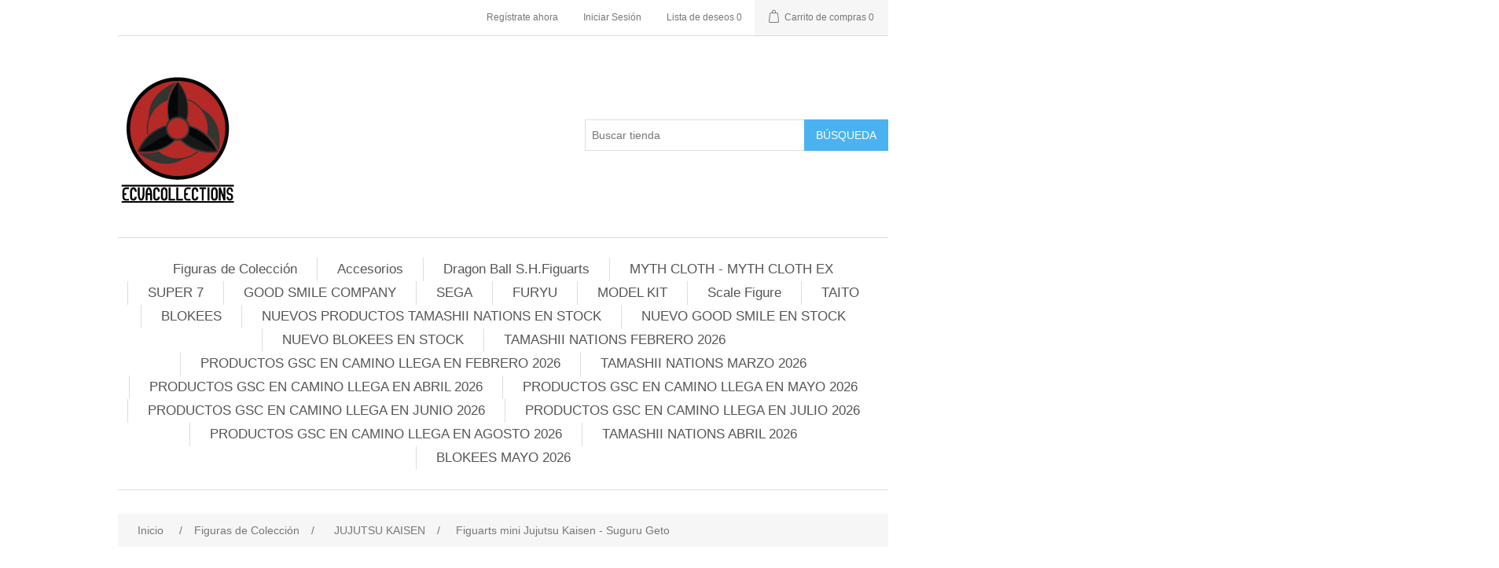

--- FILE ---
content_type: text/html; charset=utf-8
request_url: https://ecuacollections.com/preventajujutsu-kaisen-figuarts-mini-suguru-geto
body_size: 12213
content:
<!DOCTYPE html><html lang="es" class="html-product-details-page"><head><title>ecuacollections</title><meta charset="UTF-8"><meta name="description" content="ecuacollections"><meta name="keywords" content="ecuacollections"><meta name="viewport" content="width=device-width, initial-scale=1"><meta name="facebook-domain-verification" content="zdwyigxrl8afvhn8357om8v9rynj8f"><meta property="og:type" content="product"><meta property="og:title" content="Figuarts mini Jujutsu Kaisen - Suguru Geto"><meta property="og:description" content=""><meta property="og:image" content="https://ecuacollections.com/images/thumbs/0016640_figuarts-mini-jujutsu-kaisen-suguru-geto_550.png"><meta property="og:image:url" content="https://ecuacollections.com/images/thumbs/0016640_figuarts-mini-jujutsu-kaisen-suguru-geto_550.png"><meta property="og:url" content="https://ecuacollections.com/preventajujutsu-kaisen-figuarts-mini-suguru-geto"><meta property="og:site_name" content="ECUACOLLECTIONS"><meta property="twitter:card" content="summary"><meta property="twitter:site" content="ECUACOLLECTIONS"><meta property="twitter:title" content="Figuarts mini Jujutsu Kaisen - Suguru Geto"><meta property="twitter:description" content=""><meta property="twitter:image" content="https://ecuacollections.com/images/thumbs/0016640_figuarts-mini-jujutsu-kaisen-suguru-geto_550.png"><meta property="twitter:url" content="https://ecuacollections.com/preventajujutsu-kaisen-figuarts-mini-suguru-geto"><link rel="stylesheet" href="/css/ui6y-pk2ee-opru-2vpxnq.styles.css?v=NsbqSAcvZemoXLF4-h1DHLmU6PE"><link rel="shortcut icon" href="/icons/icons_0/favicon.ico"><body><input name="__RequestVerificationToken" type="hidden" value="CfDJ8NcT-vBq0ShOm7E_5FhL4c-4ZbWT1And7lcYmFY1GGbp3-IrJpPSN8Caxn3i1E4F6ef_tb1QPdFZ-5NA6TUSegrr5vXHkGeUHdf6c1eXrxTYw4YNbi6rXdGIYmeJwwIyb_AqH2nOtepUoa-72UTEQRE"><div class="ajax-loading-block-window" style="display:none"></div><div id="dialog-notifications-success" title="Notificación" style="display:none"></div><div id="dialog-notifications-error" title="Error" style="display:none"></div><div id="dialog-notifications-warning" title="Advertencia" style="display:none"></div><div id="bar-notification" class="bar-notification-container" data-close="Cerca"></div><!--[if lte IE 8]><div style="clear:both;height:59px;text-align:center;position:relative"><a href="http://www.microsoft.com/windows/internet-explorer/default.aspx" target="_blank"> <img src="/Themes/DefaultClean/Content/images/ie_warning.jpg" height="42" width="820" alt="You are using an outdated browser. For a faster, safer browsing experience, upgrade for free today."> </a></div><![endif]--><div class="master-wrapper-page"><div class="header"><div class="header-upper"><div class="header-selectors-wrapper"></div><div class="header-links-wrapper"><div class="header-links"><ul><li><a href="/register?returnUrl=%2Fpreventajujutsu-kaisen-figuarts-mini-suguru-geto" class="ico-register">Regístrate ahora</a><li><a href="/login?returnUrl=%2Fpreventajujutsu-kaisen-figuarts-mini-suguru-geto" class="ico-login">Iniciar Sesión</a><li><a href="/wishlist" class="ico-wishlist"> <span class="wishlist-label">Lista de deseos</span> <span class="wishlist-qty">0</span> </a><li id="topcartlink"><a href="/cart" class="ico-cart"> <span class="cart-label">Carrito de compras</span> <span class="cart-qty">0</span> </a></ul></div><div id="flyout-cart" class="flyout-cart"><div class="mini-shopping-cart"><div class="count">No tienes artículos en tu carrito de compras.</div></div></div></div></div><div class="header-lower"><div class="header-logo"><a href="/"> <img alt="ECUACOLLECTIONS" src="https://ecuacollections.com/images/thumbs/0010791_logox.png"> </a></div><div class="search-box store-search-box"><form method="get" id="small-search-box-form" action="/search"><input type="text" class="search-box-text" id="small-searchterms" autocomplete="off" name="q" placeholder="Buscar tienda" aria-label="Buscar tienda"> <button type="submit" class="button-1 search-box-button">Búsqueda</button></form></div></div></div><div class="header-menu"><ul class="top-menu notmobile"><li><a href="/figuras-de-collecion">Figuras de Colecci&#xF3;n </a><div class="sublist-toggle"></div><ul class="sublist first-level"><li><a href="/marvel">Marvel </a><li><a href="/dc-comics">DC Comics </a><li><a href="/harry-potter">Harry Potter </a><li><a href="/street-fighter">Street Fighter </a><li><a href="/evangelion">Evangelion </a><li><a href="/gundam">Gundam </a><li><a href="/power-rangers">Power Rangers </a><li><a href="/darling-in-the-franxx">Darling in the Franxx </a><li><a href="/mazinger">Mazinger </a><li><a href="/star-wars">STAR WARS </a><li><a href="/cowboy-bebop">Cowboy Bebop </a><li><a href="/kamen-rider-wizzard">Kamen Rider Wizzard </a><li><a href="/my-hero-academia">My Hero Academia </a><li><a href="/sakura-cardcaptor">Sakura Cardcaptor </a><li><a href="/the-kotobuki-squadron-in-the-wilderness">The Kotobuki Squadron in The Wilderness </a><li><a href="/detective-conan">DETECTIVE CONAN </a><li><a href="/godzilla">GODZILLA </a><li><a href="/voltron">Voltron </a><li><a href="/sword-art-online">Sword art Online </a><li><a href="/keroro">KERORO </a><li><a href="/hello-kitty">Hello Kitty </a><li><a href="/fategrand-order">Fate/Grand Order </a><li><a href="/queen-freddie-mercury">QUEEN - FREDDIE MERCURY </a><li><a href="/madoka-magica">Madoka Magica </a><li><a href="/demon-slayer">DEMON SLAYER </a><li><a href="/space-pirate-captain-harlock">Space Pirate Captain Harlock </a><li><a href="/jujutsu-kaisen">JUJUTSU KAISEN </a><li><a href="/rezero-starting-life-in-another-world">ReZero Starting Life in Another World </a><li><a href="/dancouga">DANCOUGA </a><li><a href="/attack-on-titan">ATTACK ON TITAN </a><li><a href="/pacman">PACMAN </a><li><a href="/akira">AKIRA </a><li><a href="/back-arrow">BACK ARROW </a><li><a href="/dr-stone-2">DR STONE </a><li><a href="/that-time-i-got-reincarnated-as-a-slime">That Time I Got Reincarnated as a Slime </a><li><a href="/konosuba">KONOSUBA </a><li><a href="/okami">OKAMI </a><li><a href="/kirby">KIRBY </a><li><a href="/no-game-no-life">NO GAME NO LIFE </a><li><a href="/kuma-kuma-kuma-bear">KUMA KUMA KUMA BEAR </a><li><a href="/getter-robot">GETTER ROBOT </a><li><a href="/86-eighty-six">86: Eighty-Six </a><li><a href="/to-love-ru">TO LOVE - RU </a><li><a href="/yuyu-hakusho">YuYu Hakusho </a><li><a href="/robotech-2">ROBOTECH </a><li><a href="/jojos-bizarre-adventure">JoJo&#x27;s Bizarre Adventure </a><li><a href="/fairy-tail">FAIRY TAIL </a><li><a href="/chainsaw-man">Chainsaw Man </a><li><a href="/tiger-bunny">Tiger &amp; Bunny </a><li><a href="/vocaloid">VOCALOID </a><li><a href="/spy-x-family">Spy x Family </a><li><a href="/zatch-bell">Zatch Bell </a><li><a href="/the-quintessential-quintuplets-las-quintillizas">The Quintessential Quintuplets (Las Quintillizas) </a><li><a href="/cuando-las-cigarras-lloran">Cuando las cigarras lloran </a><li><a href="/nekopara">NEKOPARA </a><li><a href="/my-teen-romantic-comedy-snafu-climax">My Teen Romantic Comedy SNAFU Climax </a><li><a href="/haikyuu">Haikyuu </a><li><a href="/alien-2">ALIEN </a><li><a href="/the-rising-of-the-shield-hero">The Rising of the Shield Hero </a><li><a href="/the-saga-of-tanya-the-evil">The Saga of Tanya the Evil </a><li><a href="/spice-and-wolf">Spice and Wolf </a><li><a href="/yugioh">YUGIOH </a><li><a href="/hololive-production">Hololive Production </a><li><a href="/baki">BAKI </a><li><a href="/heman-masters-of-the-universe">HEMAN Masters of the Universe </a><li><a href="/ssssdynazenon">SSSS.Dynazenon </a><li><a href="/high-school-dxd">High School DxD </a><li><a href="/persona-5-the-animation">Persona 5: The Animation </a><li><a href="/kaguya-sama-love-is-war">Kaguya-Sama: Love is War </a><li><a href="/fullmetal-alchemist-brotherhood">Fullmetal Alchemist: Brotherhood </a><li><a href="/fairy-tail-2">Fairy Tail </a><li><a href="/cells-at-work">Cells at Work </a><li><a href="/super-sonico">SUPER SONICO </a><li><a href="/black-lagoon">BLACK LAGOON </a><li><a href="/tokyo-ghoul">Tokyo Ghoul </a><li><a href="/assassins-creed">Assassin&#x27;s Creed </a><li><a href="/mobile-police-patlabor">Mobile Police Patlabor </a><li><a href="/bleach">BLEACH </a><li><a href="/hells-paradise">Hell&#x27;s Paradise </a><li><a href="/biker-mice-from-mars">Biker Mice from Mars </a><li><a href="/lum-urusei-yatsura">Lum: Urusei Yatsura </a><li><a href="/frieren-beyond-journeys-end">Frieren: Beyond Journey&#x27;s End </a><li><a href="/kaiju-8">Kaiju #8 </a><li><a href="/bruce-lee-3">BRUCE LEE </a><li><a href="/berserk">BERSERK </a><li><a href="/kill-la-kill">KILL LA KILL </a><li><a href="/blue-archive">BLUE ARCHIVE </a><li><a href="/dragon-ball">Dragon Ball </a><li><a href="/saint-seiya">Saint Seiya </a><li><a href="/one-piece">One Piece </a><li><a href="/naruto">Naruto </a><li><a href="/sailor-moon-2">Sailor Moon </a><li><a href="/digimon">Digimon </a></ul><li><a href="/shokugan-2">Accesorios </a><div class="sublist-toggle"></div><ul class="sublist first-level"><li><a href="/shodo">Tamashii Nations </a><li><a href="/tazas">Tazas </a><li><a href="/mouse-pad-3d">Mouse Pad 3D </a></ul><li><a href="/dragon-ball-shfiguarts">Dragon Ball S.H.Figuarts </a><li><a href="/myth-cloth-myth-cloth-ex">MYTH CLOTH - MYTH CLOTH EX </a><li><a href="/super-7">SUPER 7 </a><div class="sublist-toggle"></div><ul class="sublist first-level"><li><a href="/ultimate-tmnt">ULTIMATES TMNT </a><li><a href="/ultimates-thundercats">ULTIMATES THUNDERCATS </a><li><a href="/ultimates-voltron">ULTIMATES VOLTRON </a><li><a href="/ultimates-disney">ULTIMATES DISNEY </a><li><a href="/reaction-figures">ReAction Figures </a><li><a href="/ultimates-conan">ULTIMATES CONAN </a><li><a href="/ultimates-ghost">ULTIMATES GHOST </a><li><a href="/ultimates-silverhawks">ULTIMATES SilverHawks </a><li><a href="/power-rangers-ultimates-2">POWER RANGERS ULTIMATES </a><li><a href="/ultimates-gijoe">ULTIMATES G.I.Joe </a><li><a href="/ultimate-the-simpsons-2">ULTIMATES THE SIMPSONS </a><li><a href="/ultimate-animaniacs">ULTIMATE ANIMANIACS </a><li><a href="/ultimate-ren-y-stimpy">ULTIMATE REN Y STIMPY </a><li><a href="/ultimate-mars-attack">ULTIMATE MARS ATTACK </a><li><a href="/ultimate-bob-esponja">ULTIMATE BOB ESPONJA </a><li><a href="/thundercats-vintage-collection">ThunderCats Vintage Collection </a></ul><li><a href="/good-smile-company">GOOD SMILE COMPANY </a><div class="sublist-toggle"></div><ul class="sublist first-level"><li><a href="/hello-good-smile">HELLO! GOOD SMILE </a><li><a href="/pop-up-parade">POP UP PARADE </a><li><a href="/nendoroid-2">NENDOROID </a><li><a href="/nendoroid-doll-2">NENDOROID DOLL </a><li><a href="/figma-2">FIGMA </a><li><a href="/nendoroid-plus-plushie">Nendoroid Plus Plushie </a><li><a href="/nendoroid-swacchao">NENDOROID SWACCHAO </a></ul><li><a href="/sega">SEGA </a><li><a href="/furyu">FURYU </a><li><a href="/model-kit">MODEL KIT </a><li><a href="/scale-figure">Scale Figure </a><li><a href="/taito">TAITO </a><li><a href="/blokees">BLOKEES </a><div class="sublist-toggle"></div><ul class="sublist first-level"><li><a href="/saint-seiya-galaxy-version">Saint Seiya Galaxy Version </a><li><a href="/saint-seiya-champion-class">Saint Seiya Champion Class </a><li><a href="/transformers-action-edition">Transformers Action Edition </a><li><a href="/hatsune-miku">Hatsune Miku </a><li><a href="/transformers-classic-class">Transformers Classic Class </a><li><a href="/transformers-galaxy-version">Transformers Galaxy Version </a><li><a href="/transformers-shining-version">Transformers Shining Version </a><li><a href="/transformers-defender-version">Transformers Defender Version </a><li><a href="/evangelion-action-edition">Evangelion Action Edition </a><li><a href="/minions-mokoo"> Minions Mokoo </a><li><a href="/marvel-champion-class">MARVEL Champion Class </a><li><a href="/blokees-wheels">Blokees Wheels </a><li><a href="/blokees-jurassic-world">Blokees Jurassic World </a></ul><li><a href="/tamashii-nations-enero-2026">NUEVOS PRODUCTOS TAMASHII NATIONS EN STOCK </a><li><a href="/productos-gsc-en-camino-llega-en-enero-2026">NUEVO GOOD SMILE EN STOCK </a><li><a href="/blokees-enero-2026">NUEVO BLOKEES EN STOCK </a><li><a href="/tamashii-nations-febrero-2026">TAMASHII NATIONS FEBRERO 2026 </a><li><a href="/productos-gsc-en-camino-llega-en-febrero-2026">PRODUCTOS GSC EN CAMINO LLEGA EN FEBRERO 2026 </a><li><a href="/tamashii-nations-marzo-2026">TAMASHII NATIONS MARZO 2026 </a><li><a href="/productos-gsc-en-camino-llega-en-abril-2026">PRODUCTOS GSC EN CAMINO LLEGA EN ABRIL 2026 </a><li><a href="/productos-gsc-en-camino-llega-en-mayo-2026">PRODUCTOS GSC EN CAMINO LLEGA EN MAYO 2026 </a><li><a href="/productos-gsc-en-camino-llega-en-junio-2026">PRODUCTOS GSC EN CAMINO LLEGA EN JUNIO 2026 </a><li><a href="/productos-gsc-en-camino-llega-en-julio-2026">PRODUCTOS GSC EN CAMINO LLEGA EN JULIO 2026 </a><li><a href="/productos-gsc-en-camino-llega-en-agosto-2026">PRODUCTOS GSC EN CAMINO LLEGA EN AGOSTO 2026 </a><li><a href="/tamashii-nations-marzo-2026-2">TAMASHII NATIONS ABRIL 2026 </a><li><a href="/blokees-mayo-2026">BLOKEES MAYO 2026 </a></ul><div class="menu-toggle">Categorías</div><ul class="top-menu mobile"><li><a href="/figuras-de-collecion">Figuras de Colecci&#xF3;n </a><div class="sublist-toggle"></div><ul class="sublist first-level"><li><a href="/marvel">Marvel </a><li><a href="/dc-comics">DC Comics </a><li><a href="/harry-potter">Harry Potter </a><li><a href="/street-fighter">Street Fighter </a><li><a href="/evangelion">Evangelion </a><li><a href="/gundam">Gundam </a><li><a href="/power-rangers">Power Rangers </a><li><a href="/darling-in-the-franxx">Darling in the Franxx </a><li><a href="/mazinger">Mazinger </a><li><a href="/star-wars">STAR WARS </a><li><a href="/cowboy-bebop">Cowboy Bebop </a><li><a href="/kamen-rider-wizzard">Kamen Rider Wizzard </a><li><a href="/my-hero-academia">My Hero Academia </a><li><a href="/sakura-cardcaptor">Sakura Cardcaptor </a><li><a href="/the-kotobuki-squadron-in-the-wilderness">The Kotobuki Squadron in The Wilderness </a><li><a href="/detective-conan">DETECTIVE CONAN </a><li><a href="/godzilla">GODZILLA </a><li><a href="/voltron">Voltron </a><li><a href="/sword-art-online">Sword art Online </a><li><a href="/keroro">KERORO </a><li><a href="/hello-kitty">Hello Kitty </a><li><a href="/fategrand-order">Fate/Grand Order </a><li><a href="/queen-freddie-mercury">QUEEN - FREDDIE MERCURY </a><li><a href="/madoka-magica">Madoka Magica </a><li><a href="/demon-slayer">DEMON SLAYER </a><li><a href="/space-pirate-captain-harlock">Space Pirate Captain Harlock </a><li><a href="/jujutsu-kaisen">JUJUTSU KAISEN </a><li><a href="/rezero-starting-life-in-another-world">ReZero Starting Life in Another World </a><li><a href="/dancouga">DANCOUGA </a><li><a href="/attack-on-titan">ATTACK ON TITAN </a><li><a href="/pacman">PACMAN </a><li><a href="/akira">AKIRA </a><li><a href="/back-arrow">BACK ARROW </a><li><a href="/dr-stone-2">DR STONE </a><li><a href="/that-time-i-got-reincarnated-as-a-slime">That Time I Got Reincarnated as a Slime </a><li><a href="/konosuba">KONOSUBA </a><li><a href="/okami">OKAMI </a><li><a href="/kirby">KIRBY </a><li><a href="/no-game-no-life">NO GAME NO LIFE </a><li><a href="/kuma-kuma-kuma-bear">KUMA KUMA KUMA BEAR </a><li><a href="/getter-robot">GETTER ROBOT </a><li><a href="/86-eighty-six">86: Eighty-Six </a><li><a href="/to-love-ru">TO LOVE - RU </a><li><a href="/yuyu-hakusho">YuYu Hakusho </a><li><a href="/robotech-2">ROBOTECH </a><li><a href="/jojos-bizarre-adventure">JoJo&#x27;s Bizarre Adventure </a><li><a href="/fairy-tail">FAIRY TAIL </a><li><a href="/chainsaw-man">Chainsaw Man </a><li><a href="/tiger-bunny">Tiger &amp; Bunny </a><li><a href="/vocaloid">VOCALOID </a><li><a href="/spy-x-family">Spy x Family </a><li><a href="/zatch-bell">Zatch Bell </a><li><a href="/the-quintessential-quintuplets-las-quintillizas">The Quintessential Quintuplets (Las Quintillizas) </a><li><a href="/cuando-las-cigarras-lloran">Cuando las cigarras lloran </a><li><a href="/nekopara">NEKOPARA </a><li><a href="/my-teen-romantic-comedy-snafu-climax">My Teen Romantic Comedy SNAFU Climax </a><li><a href="/haikyuu">Haikyuu </a><li><a href="/alien-2">ALIEN </a><li><a href="/the-rising-of-the-shield-hero">The Rising of the Shield Hero </a><li><a href="/the-saga-of-tanya-the-evil">The Saga of Tanya the Evil </a><li><a href="/spice-and-wolf">Spice and Wolf </a><li><a href="/yugioh">YUGIOH </a><li><a href="/hololive-production">Hololive Production </a><li><a href="/baki">BAKI </a><li><a href="/heman-masters-of-the-universe">HEMAN Masters of the Universe </a><li><a href="/ssssdynazenon">SSSS.Dynazenon </a><li><a href="/high-school-dxd">High School DxD </a><li><a href="/persona-5-the-animation">Persona 5: The Animation </a><li><a href="/kaguya-sama-love-is-war">Kaguya-Sama: Love is War </a><li><a href="/fullmetal-alchemist-brotherhood">Fullmetal Alchemist: Brotherhood </a><li><a href="/fairy-tail-2">Fairy Tail </a><li><a href="/cells-at-work">Cells at Work </a><li><a href="/super-sonico">SUPER SONICO </a><li><a href="/black-lagoon">BLACK LAGOON </a><li><a href="/tokyo-ghoul">Tokyo Ghoul </a><li><a href="/assassins-creed">Assassin&#x27;s Creed </a><li><a href="/mobile-police-patlabor">Mobile Police Patlabor </a><li><a href="/bleach">BLEACH </a><li><a href="/hells-paradise">Hell&#x27;s Paradise </a><li><a href="/biker-mice-from-mars">Biker Mice from Mars </a><li><a href="/lum-urusei-yatsura">Lum: Urusei Yatsura </a><li><a href="/frieren-beyond-journeys-end">Frieren: Beyond Journey&#x27;s End </a><li><a href="/kaiju-8">Kaiju #8 </a><li><a href="/bruce-lee-3">BRUCE LEE </a><li><a href="/berserk">BERSERK </a><li><a href="/kill-la-kill">KILL LA KILL </a><li><a href="/blue-archive">BLUE ARCHIVE </a><li><a href="/dragon-ball">Dragon Ball </a><li><a href="/saint-seiya">Saint Seiya </a><li><a href="/one-piece">One Piece </a><li><a href="/naruto">Naruto </a><li><a href="/sailor-moon-2">Sailor Moon </a><li><a href="/digimon">Digimon </a></ul><li><a href="/shokugan-2">Accesorios </a><div class="sublist-toggle"></div><ul class="sublist first-level"><li><a href="/shodo">Tamashii Nations </a><li><a href="/tazas">Tazas </a><li><a href="/mouse-pad-3d">Mouse Pad 3D </a></ul><li><a href="/dragon-ball-shfiguarts">Dragon Ball S.H.Figuarts </a><li><a href="/myth-cloth-myth-cloth-ex">MYTH CLOTH - MYTH CLOTH EX </a><li><a href="/super-7">SUPER 7 </a><div class="sublist-toggle"></div><ul class="sublist first-level"><li><a href="/ultimate-tmnt">ULTIMATES TMNT </a><li><a href="/ultimates-thundercats">ULTIMATES THUNDERCATS </a><li><a href="/ultimates-voltron">ULTIMATES VOLTRON </a><li><a href="/ultimates-disney">ULTIMATES DISNEY </a><li><a href="/reaction-figures">ReAction Figures </a><li><a href="/ultimates-conan">ULTIMATES CONAN </a><li><a href="/ultimates-ghost">ULTIMATES GHOST </a><li><a href="/ultimates-silverhawks">ULTIMATES SilverHawks </a><li><a href="/power-rangers-ultimates-2">POWER RANGERS ULTIMATES </a><li><a href="/ultimates-gijoe">ULTIMATES G.I.Joe </a><li><a href="/ultimate-the-simpsons-2">ULTIMATES THE SIMPSONS </a><li><a href="/ultimate-animaniacs">ULTIMATE ANIMANIACS </a><li><a href="/ultimate-ren-y-stimpy">ULTIMATE REN Y STIMPY </a><li><a href="/ultimate-mars-attack">ULTIMATE MARS ATTACK </a><li><a href="/ultimate-bob-esponja">ULTIMATE BOB ESPONJA </a><li><a href="/thundercats-vintage-collection">ThunderCats Vintage Collection </a></ul><li><a href="/good-smile-company">GOOD SMILE COMPANY </a><div class="sublist-toggle"></div><ul class="sublist first-level"><li><a href="/hello-good-smile">HELLO! GOOD SMILE </a><li><a href="/pop-up-parade">POP UP PARADE </a><li><a href="/nendoroid-2">NENDOROID </a><li><a href="/nendoroid-doll-2">NENDOROID DOLL </a><li><a href="/figma-2">FIGMA </a><li><a href="/nendoroid-plus-plushie">Nendoroid Plus Plushie </a><li><a href="/nendoroid-swacchao">NENDOROID SWACCHAO </a></ul><li><a href="/sega">SEGA </a><li><a href="/furyu">FURYU </a><li><a href="/model-kit">MODEL KIT </a><li><a href="/scale-figure">Scale Figure </a><li><a href="/taito">TAITO </a><li><a href="/blokees">BLOKEES </a><div class="sublist-toggle"></div><ul class="sublist first-level"><li><a href="/saint-seiya-galaxy-version">Saint Seiya Galaxy Version </a><li><a href="/saint-seiya-champion-class">Saint Seiya Champion Class </a><li><a href="/transformers-action-edition">Transformers Action Edition </a><li><a href="/hatsune-miku">Hatsune Miku </a><li><a href="/transformers-classic-class">Transformers Classic Class </a><li><a href="/transformers-galaxy-version">Transformers Galaxy Version </a><li><a href="/transformers-shining-version">Transformers Shining Version </a><li><a href="/transformers-defender-version">Transformers Defender Version </a><li><a href="/evangelion-action-edition">Evangelion Action Edition </a><li><a href="/minions-mokoo"> Minions Mokoo </a><li><a href="/marvel-champion-class">MARVEL Champion Class </a><li><a href="/blokees-wheels">Blokees Wheels </a><li><a href="/blokees-jurassic-world">Blokees Jurassic World </a></ul><li><a href="/tamashii-nations-enero-2026">NUEVOS PRODUCTOS TAMASHII NATIONS EN STOCK </a><li><a href="/productos-gsc-en-camino-llega-en-enero-2026">NUEVO GOOD SMILE EN STOCK </a><li><a href="/blokees-enero-2026">NUEVO BLOKEES EN STOCK </a><li><a href="/tamashii-nations-febrero-2026">TAMASHII NATIONS FEBRERO 2026 </a><li><a href="/productos-gsc-en-camino-llega-en-febrero-2026">PRODUCTOS GSC EN CAMINO LLEGA EN FEBRERO 2026 </a><li><a href="/tamashii-nations-marzo-2026">TAMASHII NATIONS MARZO 2026 </a><li><a href="/productos-gsc-en-camino-llega-en-abril-2026">PRODUCTOS GSC EN CAMINO LLEGA EN ABRIL 2026 </a><li><a href="/productos-gsc-en-camino-llega-en-mayo-2026">PRODUCTOS GSC EN CAMINO LLEGA EN MAYO 2026 </a><li><a href="/productos-gsc-en-camino-llega-en-junio-2026">PRODUCTOS GSC EN CAMINO LLEGA EN JUNIO 2026 </a><li><a href="/productos-gsc-en-camino-llega-en-julio-2026">PRODUCTOS GSC EN CAMINO LLEGA EN JULIO 2026 </a><li><a href="/productos-gsc-en-camino-llega-en-agosto-2026">PRODUCTOS GSC EN CAMINO LLEGA EN AGOSTO 2026 </a><li><a href="/tamashii-nations-marzo-2026-2">TAMASHII NATIONS ABRIL 2026 </a><li><a href="/blokees-mayo-2026">BLOKEES MAYO 2026 </a></ul></div><div class="master-wrapper-content"><div class="master-column-wrapper"><div class="breadcrumb"><ul itemscope itemtype="http://schema.org/BreadcrumbList"><li><span> <a href="/"> <span>Inicio</span> </a> </span> <span class="delimiter">/</span><li itemprop="itemListElement" itemscope itemtype="http://schema.org/ListItem"><a href="/figuras-de-collecion" itemprop="item"> <span itemprop="name">Figuras de Colecci&#xF3;n</span> </a> <span class="delimiter">/</span><meta itemprop="position" content="1"><li itemprop="itemListElement" itemscope itemtype="http://schema.org/ListItem"><a href="/jujutsu-kaisen" itemprop="item"> <span itemprop="name">JUJUTSU KAISEN</span> </a> <span class="delimiter">/</span><meta itemprop="position" content="2"><li itemprop="itemListElement" itemscope itemtype="http://schema.org/ListItem"><strong class="current-item" itemprop="name">Figuarts mini Jujutsu Kaisen - Suguru Geto</strong> <span itemprop="item" itemscope itemtype="http://schema.org/Thing" id="/preventajujutsu-kaisen-figuarts-mini-suguru-geto"> </span><meta itemprop="position" content="3"></ul></div><div class="center-1"><div class="page product-details-page"><div class="page-body"><form method="post" id="product-details-form"><div itemscope itemtype="http://schema.org/Product"><meta itemprop="name" content="Figuarts mini Jujutsu Kaisen - Suguru Geto"><meta itemprop="sku" content="4573102621320"><meta itemprop="gtin"><meta itemprop="mpn"><meta itemprop="description"><meta itemprop="image" content="https://ecuacollections.com/images/thumbs/0016640_figuarts-mini-jujutsu-kaisen-suguru-geto_550.png"><div itemprop="offers" itemscope itemtype="http://schema.org/Offer"><meta itemprop="url" content="https://ecuacollections.com/preventajujutsu-kaisen-figuarts-mini-suguru-geto"><meta itemprop="price" content="39.00"><meta itemprop="priceCurrency" content="USD"><meta itemprop="priceValidUntil"><meta itemprop="availability" content="http://schema.org/InStock"></div><div itemprop="review" itemscope itemtype="http://schema.org/Review"><div itemprop="author" itemtype="https://schema.org/Person" itemscope><meta itemprop="name" content="ALL"></div><meta itemprop="url" content="/productreviews/3730"></div></div><div data-productid="3730"><div class="product-essential"><div class="gallery"><div class="picture-gallery"><div class="picture"><img alt="Imagen de Figuarts mini Jujutsu Kaisen - Suguru Geto" src="https://ecuacollections.com/images/thumbs/0016640_figuarts-mini-jujutsu-kaisen-suguru-geto_550.png" title="Imagen de Figuarts mini Jujutsu Kaisen - Suguru Geto" id="main-product-img-3730"></div><div class="picture-thumbs"><div class="thumb-item"><img src="https://ecuacollections.com/images/thumbs/0016640_figuarts-mini-jujutsu-kaisen-suguru-geto_100.png" alt="Imagen de Figuarts mini Jujutsu Kaisen - Suguru Geto" title="Imagen de Figuarts mini Jujutsu Kaisen - Suguru Geto" data-defaultsize="https://ecuacollections.com/images/thumbs/0016640_figuarts-mini-jujutsu-kaisen-suguru-geto_550.png" data-fullsize="https://ecuacollections.com/images/thumbs/0016640_figuarts-mini-jujutsu-kaisen-suguru-geto.png"></div><div class="thumb-item"><img src="https://ecuacollections.com/images/thumbs/0016641_figuarts-mini-jujutsu-kaisen-suguru-geto_100.jpeg" alt="Imagen de Figuarts mini Jujutsu Kaisen - Suguru Geto" title="Imagen de Figuarts mini Jujutsu Kaisen - Suguru Geto" data-defaultsize="https://ecuacollections.com/images/thumbs/0016641_figuarts-mini-jujutsu-kaisen-suguru-geto_550.jpeg" data-fullsize="https://ecuacollections.com/images/thumbs/0016641_figuarts-mini-jujutsu-kaisen-suguru-geto.jpeg"></div><div class="thumb-item"><img src="https://ecuacollections.com/images/thumbs/0016642_figuarts-mini-jujutsu-kaisen-suguru-geto_100.jpeg" alt="Imagen de Figuarts mini Jujutsu Kaisen - Suguru Geto" title="Imagen de Figuarts mini Jujutsu Kaisen - Suguru Geto" data-defaultsize="https://ecuacollections.com/images/thumbs/0016642_figuarts-mini-jujutsu-kaisen-suguru-geto_550.jpeg" data-fullsize="https://ecuacollections.com/images/thumbs/0016642_figuarts-mini-jujutsu-kaisen-suguru-geto.jpeg"></div><div class="thumb-item"><img src="https://ecuacollections.com/images/thumbs/0016643_figuarts-mini-jujutsu-kaisen-suguru-geto_100.jpeg" alt="Imagen de Figuarts mini Jujutsu Kaisen - Suguru Geto" title="Imagen de Figuarts mini Jujutsu Kaisen - Suguru Geto" data-defaultsize="https://ecuacollections.com/images/thumbs/0016643_figuarts-mini-jujutsu-kaisen-suguru-geto_550.jpeg" data-fullsize="https://ecuacollections.com/images/thumbs/0016643_figuarts-mini-jujutsu-kaisen-suguru-geto.jpeg"></div></div></div></div><div class="overview"><div class="product-name"><h1>Figuarts mini Jujutsu Kaisen - Suguru Geto</h1></div><div class="product-reviews-overview"><div class="product-review-box"><div class="rating"><div style="width:0%"></div></div></div><div class="product-no-reviews"><a href="/productreviews/3730">Sea el primero en revisar este producto</a></div></div><div class="additional-details"></div><div class="attributes"><dl><dt id="product_attribute_label_187"><label class="text-prompt"> RESERVALO CON: </label><dd id="product_attribute_input_187"><select data-attr="187" name="product_attribute_187" id="product_attribute_187"><option value="0">Please select<option data-attr-value="423" value="423">Abono inicial:$20 Saldo: [-$19.50 ]</select></dl></div><div class="prices"><div class="old-product-price"><span>Precio antiguo:</span> <span>$46.21</span></div><div class="product-price"><label for="price-value-3730">Precio:</label> <span id="price-value-3730" class="price-value-3730"> $39.00 </span></div></div><div class="add-to-cart"><div class="add-to-cart-panel"><label class="qty-label" for="addtocart_3730_EnteredQuantity">Cant.:</label> <select id="product_enteredQuantity_3730" class="qty-dropdown" aria-label="Ingrese una cantidad" data-val="true" data-val-required="The Cant. field is required." name="addtocart_3730.EnteredQuantity"><option selected value="1">1<option value="2">2<option value="3">3</select> <button type="button" id="add-to-cart-button-3730" class="button-1 add-to-cart-button" data-productid="3730" onclick="return AjaxCart.addproducttocart_details(&#34;/addproducttocart/details/3730/1&#34;,&#34;#product-details-form&#34;),!1">A&#xF1;adir al carrito</button></div></div><div class="product-estimate-shipping"><a href="#estimate-shipping-popup-3730" id="open-estimate-shipping-popup-3730" class="open-estimate-shipping-popup" data-effect="estimate-shipping-popup-zoom-in"> </a><div id="estimate-shipping-popup-3730" class="estimate-shipping-popup mfp-with-anim mfp-hide"><div class="ship-to-title"><strong>Enviar a</strong></div><div class="estimate-shipping-row shipping-address"><div class="estimate-shipping-row-item address-item"><div class="estimate-shipping-row"><select class="estimate-shipping-address-control" data-trigger="country-select" data-url="/country/getstatesbycountryid" data-stateprovince="#StateProvinceId" data-loading="#estimate-shipping-loading-progress" placeholder="País" id="CountryId" name="CountryId"><option value="0">Seleccionar pa&#xED;s<option value="31">Ecuador<option value="7">Austria<option value="8">Azerbaijan<option value="9">Bahamas<option value="97">Bahrain<option value="10">Bangladesh<option value="98">Barbados<option value="11">Belarus<option value="12">Belgium<option value="13">Belize<option value="99">Benin<option value="14">Bermuda<option value="100">Bhutan<option value="15">Bolivia<option value="16">Bosnia and Herzegowina<option value="101">Botswana<option value="102">Bouvet Island<option value="17">Brazil<option value="103">British Indian Ocean Territory<option value="104">Brunei Darussalam<option value="18">Bulgaria<option value="105">Burkina Faso<option value="106">Burundi<option value="107">Cambodia<option value="108">Cameroon<option value="2">Canada<option value="109">Cape Verde<option value="19">Cayman Islands<option value="110">Central African Republic<option value="111">Chad<option value="20">Chile<option value="21">China<option value="112">Christmas Island<option value="113">Cocos (Keeling) Islands<option value="22">Colombia<option value="114">Comoros<option value="115">Congo<option value="116">Congo (Democratic Republic of the)<option value="117">Cook Islands<option value="23">Costa Rica<option value="118">Cote D&#x27;Ivoire<option value="24">Croatia<option value="25">Cuba<option value="26">Cyprus<option value="27">Czech Republic<option value="28">Denmark<option value="119">Djibouti<option value="120">Dominica<option value="29">Dominican Republic<option value="30">East Timor<option value="32">Egypt<option value="121">El Salvador<option value="122">Equatorial Guinea<option value="123">Eritrea<option value="124">Estonia<option value="125">Ethiopia<option value="126">Falkland Islands (Malvinas)<option value="127">Faroe Islands<option value="128">Fiji<option value="33">Finland<option value="34">France<option value="129">French Guiana<option value="130">French Polynesia<option value="131">French Southern Territories<option value="132">Gabon<option value="133">Gambia<option value="35">Georgia<option value="36">Germany<option value="134">Ghana<option value="37">Gibraltar<option value="38">Greece<option value="135">Greenland<option value="136">Grenada<option value="137">Guadeloupe<option value="138">Guam<option value="39">Guatemala<option value="139">Guinea<option value="140">Guinea-bissau<option value="141">Guyana<option value="142">Haiti<option value="143">Heard and Mc Donald Islands<option value="144">Honduras<option value="40">Hong Kong<option value="41">Hungary<option value="145">Iceland<option value="42">India<option value="43">Indonesia<option value="146">Iran (Islamic Republic of)<option value="147">Iraq<option value="44">Ireland<option value="45">Israel<option value="46">Italy<option value="47">Jamaica<option value="48">Japan<option value="49">Jordan<option value="50">Kazakhstan<option value="148">Kenya<option value="149">Kiribati<option value="150">Korea<option value="51">Korea, Democratic People&#x27;s Republic of<option value="52">Kuwait<option value="151">Kyrgyzstan<option value="152">Lao People&#x27;s Democratic Republic<option value="153">Latvia<option value="154">Lebanon<option value="155">Lesotho<option value="156">Liberia<option value="157">Libyan Arab Jamahiriya<option value="158">Liechtenstein<option value="159">Lithuania<option value="160">Luxembourg<option value="161">Macau<option value="162">Macedonia<option value="163">Madagascar<option value="164">Malawi<option value="53">Malaysia<option value="165">Maldives<option value="166">Mali<option value="167">Malta<option value="168">Marshall Islands<option value="169">Martinique<option value="170">Mauritania<option value="171">Mauritius<option value="172">Mayotte<option value="54">Mexico<option value="173">Micronesia<option value="174">Moldova<option value="175">Monaco<option value="176">Mongolia<option value="177">Montenegro<option value="178">Montserrat<option value="179">Morocco<option value="180">Mozambique<option value="181">Myanmar<option value="182">Namibia<option value="183">Nauru<option value="184">Nepal<option value="55">Netherlands<option value="185">Netherlands Antilles<option value="186">New Caledonia<option value="56">New Zealand<option value="187">Nicaragua<option value="188">Niger<option value="189">Nigeria<option value="190">Niue<option value="191">Norfolk Island<option value="192">Northern Mariana Islands<option value="57">Norway<option value="193">Oman<option value="58">Pakistan<option value="194">Palau<option value="59">Palestine<option value="195">Panama<option value="196">Papua New Guinea<option value="60">Paraguay<option value="61">Peru<option value="62">Philippines<option value="197">Pitcairn<option value="63">Poland<option value="64">Portugal<option value="65">Puerto Rico<option value="66">Qatar<option value="198">Reunion<option value="67">Romania<option value="68">Russian Federation<option value="199">Rwanda<option value="200">Saint Kitts and Nevis<option value="201">Saint Lucia<option value="202">Saint Vincent and the Grenadines<option value="203">Samoa<option value="204">San Marino<option value="205">Sao Tome and Principe<option value="69">Saudi Arabia<option value="206">Senegal<option value="87">Serbia<option value="207">Seychelles<option value="208">Sierra Leone<option value="70">Singapore<option value="71">Slovakia (Slovak Republic)<option value="72">Slovenia<option value="209">Solomon Islands<option value="210">Somalia<option value="73">South Africa<option value="211">South Georgia &amp; South Sandwich Islands<option value="212">South Sudan<option value="74">Spain<option value="213">Sri Lanka<option value="214">St. Helena<option value="215">St. Pierre and Miquelon<option value="216">Sudan<option value="217">Suriname<option value="218">Svalbard and Jan Mayen Islands<option value="219">Swaziland<option value="75">Sweden<option value="76">Switzerland<option value="220">Syrian Arab Republic<option value="77">Taiwan<option value="221">Tajikistan<option value="222">Tanzania<option value="78">Thailand<option value="223">Togo<option value="224">Tokelau<option value="225">Tonga<option value="226">Trinidad and Tobago<option value="227">Tunisia<option value="79">Turkey<option value="228">Turkmenistan<option value="229">Turks and Caicos Islands<option value="230">Tuvalu<option value="231">Uganda<option value="80">Ukraine<option value="81">United Arab Emirates<option value="82">United Kingdom<option value="83">United States minor outlying islands<option value="84">Uruguay<option value="85">Uzbekistan<option value="232">Vanuatu<option value="233">Vatican City State (Holy See)<option value="86">Venezuela<option value="234">Viet Nam<option value="235">Virgin Islands (British)<option value="236">Virgin Islands (U.S.)<option value="237">Wallis and Futuna Islands<option value="238">Western Sahara<option value="239">Yemen<option value="240">Zambia<option value="241">Zimbabwe</select> <span class="required">*</span></div></div><div class="estimate-shipping-row-item address-item"><select class="estimate-shipping-address-control" placeholder="Estado/provincia" id="StateProvinceId" name="StateProvinceId"><option value="0">Otro</select></div><div class="estimate-shipping-row-item address-item"><div class="estimate-shipping-row"><input class="estimate-shipping-address-control" placeholder="Código postal" type="text" id="ZipPostalCode" name="ZipPostalCode"> <span class="required">*</span></div></div></div><div class="choose-shipping-title"><strong>Método de envío</strong></div><div class="shipping-options"><div class="shipping-options-header"><div class="estimate-shipping-row"><div class="estimate-shipping-row-item-radio"></div><div class="estimate-shipping-row-item shipping-item shipping-header-item">Nombre</div><div class="estimate-shipping-row-item shipping-item shipping-header-item">Entrega estimada</div><div class="estimate-shipping-row-item shipping-item shipping-header-item">Precio</div></div></div><div class="shipping-options-body"><div class="no-shipping-options">No hay opciones de envío</div></div></div><div class="apply-shipping-button-container"><button type="button" class="button-2 apply-shipping-button">Aplicar</button><div class="message-failure"></div></div></div></div><div class="overview-buttons"><div class="add-to-wishlist"><button type="button" id="add-to-wishlist-button-3730" class="button-2 add-to-wishlist-button" data-productid="3730" onclick="return AjaxCart.addproducttocart_details(&#34;/addproducttocart/details/3730/2&#34;,&#34;#product-details-form&#34;),!1">A&#xF1;adir a la lista de deseos</button></div></div></div><div class="full-description"><pre class="tw-data-text tw-text-large tw-ta" dir="ltr" data-placeholder="Traducción"><span class="Y2IQFc" lang="es" style="font-family:arial,helvetica,sans-serif">¡Tus personajes favoritos están estilizados y aplastados en una divertida figura del tamaño de la palma de la mano! Con ojos realistas y una posibilidad simple, Figuarts mini es un derivado de la marca TAMASHII NATIONS Figuarts, y se unirá a Suguru Geto de "Jujutsu Kaisen".<br><br></span></pre><p><span style="font-family:arial,helvetica,sans-serif"><strong>Detalles del producto:</strong></span><ul><li><span style="font-family:arial,helvetica,sans-serif">Fabricante: BANDAI – TamashiiNations</span><li><span style="font-family:arial,helvetica,sans-serif">Original.</span><li><span style="font-family:arial,helvetica,sans-serif">Nuevo, sellado.</span><li><span style="font-family:arial,helvetica,sans-serif">Excelentes detalles</span><li><span style="font-family:arial,helvetica,sans-serif">Material: PVC</span><li><span style="font-family:arial,helvetica,sans-serif">Tamaño: 9cm</span><li><span class="Y2IQFc" lang="es" style="font-family:arial,helvetica,sans-serif">Figura Suguru Geto </span><li><span class="Y2IQFc" lang="es" style="font-family:arial,helvetica,sans-serif">Piezas de brazo opcionales </span><li><span class="Y2IQFc" lang="es" style="font-family:arial,helvetica,sans-serif">Base</span></ul><p><span style="font-family:arial,helvetica,sans-serif;font-size:26pt"><strong>Resérvalo con un abono mínimo de $20 por figura</strong></span><p><span style="font-family:arial,helvetica,sans-serif;font-size:26pt"><strong>Enviar&nbsp;número de pedido con el pago&nbsp;a nuestro&nbsp;whatsapp 0997276205 o correo electronico&nbsp;<a href="mailto:ventas@ecuacollections.com">ventas@ecuacollections.com</a>&nbsp;</strong></span><p><span style="font-family:arial,helvetica,sans-serif"><strong>Recuerda que el plazo maximo para hacer el pago de tu abono o reserva es de 24 horas</strong></span><p>&nbsp;<p><span style="font-family:arial,helvetica,sans-serif"><em>Una vez realizada la reserva/compra, NO se aceptan cambios ni devoluciones</em></span><p><span style="font-family:arial,helvetica,sans-serif">&nbsp;<em>**Fecha de llegada sujeta a cambios sin previo avis</em><em>o.</em></span><pre id="tw-target-text" class="tw-data-text tw-text-large tw-ta" dir="ltr" data-placeholder="Traducción"></pre></div></div><div class="product-collateral"></div></div><input name="__RequestVerificationToken" type="hidden" value="CfDJ8NcT-vBq0ShOm7E_5FhL4c-4ZbWT1And7lcYmFY1GGbp3-IrJpPSN8Caxn3i1E4F6ef_tb1QPdFZ-5NA6TUSegrr5vXHkGeUHdf6c1eXrxTYw4YNbi6rXdGIYmeJwwIyb_AqH2nOtepUoa-72UTEQRE"></form></div></div></div></div></div><div class="footer"><div class="footer-upper"><div class="footer-block information"><div class="title"><strong>Información</strong></div><ul class="list"><li><a href="/preguntas-frecuentes">Preguntas Frecuentes</a><li><a href="/politicas-generales-de-proteccion-de-datos-personales">Protecci&#xF3;n De Datos Personales</a><li><a href="/terminos-y-condiciones">T&#xE9;rminos y Condiciones</a><li><a href="/politica_de_privacidad">Pol&#xED;tica de Privacidad</a><li><a href="/contactus">Contáctenos</a></ul></div><div class="footer-block customer-service"><div class="title"><strong>Servicio al cliente</strong></div><ul class="list"><li><a href="/search">Búsqueda</a><li><a href="/recentlyviewedproducts">Productos vistos recientemente</a><li><a href="/newproducts">NUEVOS PRODUCTOS</a></ul></div><div class="footer-block my-account"><div class="title"><strong>Mi cuenta</strong></div><ul class="list"><li><a href="/customer/info">Mi cuenta</a><li><a href="/order/history">Órdenes</a><li><a href="/customer/addresses">Direcciones</a><li><a href="/cart">Carrito de compras</a><li><a href="/wishlist">Lista de deseos</a></ul></div><div class="footer-block follow-us"><div class="social"><div class="title"><strong>Siguenos</strong></div><ul class="networks"><li class="facebook"><a href="https://www.facebook.com/ecuacollections" target="_blank" rel="noopener noreferrer">Facebook</a><li class="twitter"><a href="https://www.twitter.com/ecuacollections" target="_blank" rel="noopener noreferrer">Twitter</a><li class="instagram"><a href="https://www.instagram.com/ecuacollections" target="_blank" rel="noopener noreferrer">footer.followus.instagram</a></ul></div></div></div><div class="footer-lower"><div class="footer-info"><span class="footer-disclaimer">&copy; 2026 ECUACOLLECTIONS. Todos los derechos reservados.</span></div></div></div></div><script src="/js/dx26tbvr1iqaucpxxrdfiq.scripts.js?v=VvQ9kYwubNx1Ux0Y-F470kbr_HM"></script><script src="/lib_npm/magnific-popup/jquery.magnific-popup.min.js?v=9ZYGlb-0AE93Pd_kAPolsQgqmJI"></script><script src="/js/public.estimateshipping.popup.js?v=EYQOkadwjM1BsulCxAaCe8jTIFA"></script><script>$(document).ready(function(){$(".thumb-item img").on("click",function(){$("#main-product-img-3730").attr("src",$(this).attr("data-defaultsize"));$("#main-product-img-3730").attr("title",$(this).attr("title"));$("#main-product-img-3730").attr("alt",$(this).attr("alt"));$("#main-product-img-lightbox-anchor-3730").attr("href",$(this).attr("data-fullsize"));$("#main-product-img-lightbox-anchor-3730").attr("title",$(this).attr("title"))})})</script><script>$(document).ready(function(){showHideDropdownQuantity("product_attribute_187")})</script><script>function showHideDropdownQuantity(n){$("select[name="+n+"] > option").each(function(){$("#"+n+"_"+this.value+"_qty_box").hide()});$("#"+n+"_"+$("select[name="+n+"] > option:selected").val()+"_qty_box").css("display","inline-block")}function showHideRadioQuantity(n){$("input[name="+n+"]:radio").each(function(){$("#"+$(this).attr("id")+"_qty_box").hide()});$("#"+n+"_"+$("input[name="+n+"]:radio:checked").val()+"_qty_box").css("display","inline-block")}function showHideCheckboxQuantity(n){$("#"+n).is(":checked")?$("#"+n+"_qty_box").css("display","inline-block"):$("#"+n+"_qty_box").hide()}</script><script>function attribute_change_handler_3730(){$.ajax({cache:!1,url:"/shoppingcart/productdetails_attributechange?productId=3730&validateAttributeConditions=False&loadPicture=True",data:$("#product-details-form").serialize(),type:"POST",success:function(n){var t;if(n.price&&$(".price-value-3730").text(n.price),n.basepricepangv?$("#base-price-pangv-3730").text(n.basepricepangv):$("#base-price-pangv-3730").hide(),n.sku?$("#sku-3730").text(n.sku).parent(".sku").show():$("#sku-3730").parent(".sku").hide(),n.mpn?$("#mpn-3730").text(n.mpn).parent(".manufacturer-part-number").show():$("#mpn-3730").parent(".manufacturer-part-number").hide(),n.gtin?$("#gtin-3730").text(n.gtin).parent(".gtin").show():$("#gtin-3730").parent(".gtin").hide(),n.stockAvailability&&$("#stock-availability-value-3730").text(n.stockAvailability),n.enabledattributemappingids)for(t=0;t<n.enabledattributemappingids.length;t++)$("#product_attribute_label_"+n.enabledattributemappingids[t]).show(),$("#product_attribute_input_"+n.enabledattributemappingids[t]).show();if(n.disabledattributemappingids)for(t=0;t<n.disabledattributemappingids.length;t++)$("#product_attribute_label_"+n.disabledattributemappingids[t]).hide(),$("#product_attribute_input_"+n.disabledattributemappingids[t]).hide();n.pictureDefaultSizeUrl&&$("#main-product-img-3730").attr("src",n.pictureDefaultSizeUrl);n.pictureFullSizeUrl&&$("#main-product-img-lightbox-anchor-3730").attr("href",n.pictureFullSizeUrl);n.message&&alert(n.message);$(document).trigger({type:"product_attributes_changed",changedData:n})}})}$(document).ready(function(){attribute_change_handler_3730();$("#product_attribute_187").on("change",function(){attribute_change_handler_3730()})})</script><script>$(document).ready(function(){$("#product_enteredQuantity_3730").on("change",function(){var n={productId:3730,quantity:$("#product_enteredQuantity_3730").find(":selected").text()};$(document).trigger({type:"product_quantity_changed",changedData:n})})})</script><script>$(document).ready(function(){var n={},t=!1,u=!1,f={opener:"#open-estimate-shipping-popup-3730",form:"#product-details-form",contentEl:"#estimate-shipping-popup-3730",countryEl:"#CountryId",stateProvinceEl:"#StateProvinceId",zipPostalCodeEl:"#ZipPostalCode",useCity:!1,cityEl:"#City",requestDelay:300,localizedData:{noShippingOptionsMessage:"No hay opciones de envío",countryErrorMessage:"Se requiere país",zipPostalCodeErrorMessage:"Se requiere código postal",cityErrorMessage:"City is required"},urlFactory:function(n){var t=$.param({CountryId:n.countryId,StateProvinceId:n.stateProvinceId,ZipPostalCode:n.zipPostalCode,City:n.city});return"/product/estimateshipping?ProductId=3730&"+t},handlers:{openPopUp:function(){if(t){var i=n.getShippingAddress();n.validateAddress(i)?n.getShippingOptions(i):n.clearShippingOptions();t=!1}},load:function(){if(!$.magnificPopup.instance.isOpen){var n=$("<div/>").addClass("shipping-title").append($("<span/>").addClass("shipping-price-title").text("Envío:")).append($("<span/>").addClass("shipping-loading"));$("#open-estimate-shipping-popup-3730").html(n)}},success:function(){var t=n.getActiveShippingOption();n.selectShippingOption(t);u=!0;n.settings.handlers.success=undefined},error:function(){n.selectShippingOption()},selectedOption:function(t){var i,u,r;t&&t.provider&&t.price&&n.validateAddress(t.address)?(i=$("#open-estimate-shipping-popup-3730"),u=$("<div/>").addClass("shipping-title").append($("<span/>").addClass("shipping-price-title").text("Envío:")).append($("<span/>").addClass("shipping-price").text(t.price)),i.html(u),r=$("<div/>").addClass("estimated-delivery").append($("<div/>").addClass("shipping-address").append($("<span/>").text("Para "+t.address.countryName+", "+(t.address.stateProvinceName?t.address.stateProvinceName+", ":"")+(n.settings.useCity?t.address.city:t.address.zipPostalCode)+" vía "+t.provider)).append($("<i/>").addClass("arrow-down"))),t.deliveryDate&&t.deliveryDate!=="-"&&r.append($("<div/>").addClass("shipping-date").text("Entrega estimada el "+t.deliveryDate)),i.append(r)):$("#open-estimate-shipping-popup-3730").html($("<span/>").text("Please select the address you want to ship to")).append($("<i/>").addClass("arrow-down"))}}},i,r;n=createEstimateShippingPopUp(f);n.init();i=function(){var t=n.getShippingAddress();n.validateAddress(t)?n.getShippingOptions(t):n.selectShippingOption()};i();r=function(r){var o=r.changedData.productId,f,e;o===3730&&(n.params.selectedShippingOption?(f=n.params.selectedShippingOption.address,e=n.getShippingAddress(),n.addressesAreEqual(f,e)||(t=!0),n.getShippingOptions(f)):u?t=!0:i())};setTimeout(function(){$(document).on("product_attributes_changed",r)},500);$(document).on("product_quantity_changed",r)})</script><script>$(document).ready(function(){$(".header").on("mouseenter","#topcartlink",function(){$("#flyout-cart").addClass("active")});$(".header").on("mouseleave","#topcartlink",function(){$("#flyout-cart").removeClass("active")});$(".header").on("mouseenter","#flyout-cart",function(){$("#flyout-cart").addClass("active")});$(".header").on("mouseleave","#flyout-cart",function(){$("#flyout-cart").removeClass("active")})})</script><script>$("#small-search-box-form").on("submit",function(n){$("#small-searchterms").val()==""&&(alert("Por favor, introduzca alguna palabra clave de búsqueda"),$("#small-searchterms").focus(),n.preventDefault())})</script><script>$(document).ready(function(){var n,t;$("#small-searchterms").autocomplete({delay:500,minLength:3,source:"/catalog/searchtermautocomplete",appendTo:".search-box",select:function(n,t){return $("#small-searchterms").val(t.item.label),setLocation(t.item.producturl),!1},open:function(){n&&(t=document.getElementById("small-searchterms").value,$(".ui-autocomplete").append('<li class="ui-menu-item" role="presentation"><a href="/search?q='+t+'">Ver todos los resultados...<\/a><\/li>'))}}).data("ui-autocomplete")._renderItem=function(t,i){var r=i.label;return n=i.showlinktoresultsearch,r=htmlEncode(r),$("<li><\/li>").data("item.autocomplete",i).append("<a><img src='"+i.productpictureurl+"'><span>"+r+"<\/span><\/a>").appendTo(t)}})</script><script>var localized_data={AjaxCartFailure:"Error al añadir el producto. Por favor, actualiza la página e inténtalo una vez más."};AjaxCart.init(!1,".header-links .cart-qty",".header-links .wishlist-qty","#flyout-cart",localized_data)</script><script>$(document).ready(function(){$(".menu-toggle").on("click",function(){$(this).siblings(".top-menu.mobile").slideToggle("slow")});$(".top-menu.mobile .sublist-toggle").on("click",function(){$(this).siblings(".sublist").slideToggle("slow")})})</script><script>$(document).ready(function(){$(".footer-block .title").on("click",function(){var n=window,t="inner",i;"innerWidth"in window||(t="client",n=document.documentElement||document.body);i={width:n[t+"Width"],height:n[t+"Height"]};i.width<769&&$(this).siblings(".list").slideToggle("slow")})})</script><script>$(document).ready(function(){$(".block .title").on("click",function(){var n=window,t="inner",i;"innerWidth"in window||(t="client",n=document.documentElement||document.body);i={width:n[t+"Width"],height:n[t+"Height"]};i.width<1001&&$(this).siblings(".listbox").slideToggle("slow")})})</script><script defer src="https://static.cloudflareinsights.com/beacon.min.js/vcd15cbe7772f49c399c6a5babf22c1241717689176015" integrity="sha512-ZpsOmlRQV6y907TI0dKBHq9Md29nnaEIPlkf84rnaERnq6zvWvPUqr2ft8M1aS28oN72PdrCzSjY4U6VaAw1EQ==" data-cf-beacon='{"version":"2024.11.0","token":"3fec22a56f4c4e89b00ffbd531356cc7","r":1,"server_timing":{"name":{"cfCacheStatus":true,"cfEdge":true,"cfExtPri":true,"cfL4":true,"cfOrigin":true,"cfSpeedBrain":true},"location_startswith":null}}' crossorigin="anonymous"></script>
